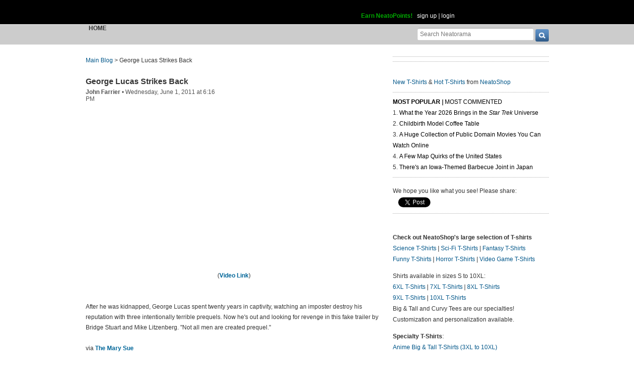

--- FILE ---
content_type: text/html; charset=UTF-8
request_url: https://www.neatorama.com/2011/06/01/george-lucas-strikes-back/
body_size: 13403
content:
<!doctype html>
<html lang="en" xmlns:fb="https://www.facebook.com/2008/fbml" itemscope itemtype="http://schema.org/Article" xmlns:og="http://opengraphprotocol.org/schema/" class="no-mobile">
<head>
<meta charset="UTF-8"/>
<meta property="og:description" content="(Video Link) After he was kidnapped, George Lucas spent twenty years in captivity, watching an imposter destroy his reputation with three intentionally terrible prequels. Now he's out and looking for revenge in this fake trailer by Bridge Stuart and Mike Litzenberg. &quot;Not all men are created prequel.&quot; via The Mary Sue..." itemprop="description"/><meta property="og:title" content="George Lucas Strikes Back" itemprop="name"/><meta property="og:type" content="article" /><meta property="og:url" content="https://www.neatorama.com/2011/06/01/george-lucas-strikes-back/" /><meta property="og:site_name" content="Neatorama" /><meta name="description" content="(Video Link) After he was kidnapped, George Lucas spent twenty years in captivity, watching an imposter destroy his reputation with three intentionally terrible prequels. Now he's out and looking for revenge in this fake trailer by Bridge Stuart and Mike Litzenberg. &quot;Not all men are created prequel.&quot; via The Mary Sue..." /><link href="https://www.neatorama.com/2011/06/01/george-lucas-strikes-back/" rel="canonical" /><meta name="neato:author" content="john" />
<title>George Lucas Strikes Back - Neatorama</title>

<meta name="viewport" content="width=device-width,initial-scale=1" />
<meta name="_globalsign-domain-verification" content="VxMUuIzYtAV0_jXAjmkg3BbnqQ1-ypAkE5hibYPxI5" />


<!--[if lte IE 8]>
<script src="//html5shiv.googlecode.com/svn/trunk/html5.js"></script>
<![endif]-->

<link rel="image/x-icon" type="image/ico" href="https://uploads.neatorama.com/favicon.ico"/>
<link rel="shortcut icon" type="image/ico" href="https://uploads.neatorama.com/favicon.ico"/>


<link rel="stylesheet" href="https://use.fontawesome.com/releases/v5.2.0/css/all.css" integrity="sha384-hWVjflwFxL6sNzntih27bfxkr27PmbbK/iSvJ+a4+0owXq79v+lsFkW54bOGbiDQ" crossorigin="anonymous" />

<link href="https://www.neatorama.com/opensearch/" rel="search" type="application/opensearchdescription+xml" title="Neatorama Search"/><link href="https://uploads.neatorama.com/min/css/2021073101/style.css?u=c;d477ec56f39503852b21b682e7c43713" rel="stylesheet" type="text/css" media="all"/><link href="https://uploads.neatorama.com/min/css/7/print.css?u=c;571a8f1170697165ab8773171aa80d77" rel="stylesheet" type="text/css" media="print"/>
<!--[if IE]>
<link href="https://uploads.neatorama.com/min/css/6/style-ie.css?u=c;861367e4bcfaac70848e083dcf2ab16e" rel="stylesheet" type="text/css" media="all"/><![endif]-->
<!--[if IE 7]>
<link href="https://uploads.neatorama.com/min/css/7/style-ie7.css?u=c;771372f9139f6a9e6cc24f2a6545e1f2" rel="stylesheet" type="text/css" media="all"/><![endif]-->
<!--[if IE 8]>
<link href="https://uploads.neatorama.com/min/css/6/style-ie8.css?u=c;d74fd0a688726a7ee280c52177ccf67e" rel="stylesheet" type="text/css" media="all"/><![endif]-->
<!--[if IE 9]>
<link href="https://uploads.neatorama.com/min/css/6/style-ie9.css?u=c;0d7e86ad56378d2bc37010ba0457a584" rel="stylesheet" type="text/css" media="all"/><![endif]-->

<script src="//ajax.googleapis.com/ajax/libs/jquery/1.7.1/jquery.min.js" type="text/javascript" ></script>
<style type="text/css">
  .noanon { display: none; }
</style>


<script type="text/javascript">var vosa={enableHotKeys:0,cuid:0,can_cache:false,channel:0};vosa.createUrl=function(path,u){var u=u||'https://www.neatorama.com/';if(/\/$/.test(u)&&/^\//.test(path))
path=path.substring(1);if(!/\/$/.test(u)&&!/^\//.test(path))
path='/'+path;if(!/\./.test(path)&&!/\/$/.test(path))
path+='/';return u+path;};vosa.getThemeUrl=function(path){path=path||'';return'https://www.neatorama.com/vosa/theme/neato2/'+path;};vosa.createCdnUrl=function(path){return vosa.createUrl(path,'https://uploads.neatorama.com/');};vosa.addCgiVar=function(url,key,value){return url+(url.indexOf('?')>-1?'&':'?')+key+'='+encodeURIComponent(value);};vosa.imgLoading='';if(typeof(vosa.persist)==="undefined")vosa.persist={};$(window).unload(function(){vosa.persistCommit();});if(typeof(vosa.persist.prefs)==="undefined")vosa.persist.prefs={};vosa.persistSet=function(key,val){vosa.persist.prefs[key]=val;};vosa.persistGet=function(key){return vosa.persist.prefs[key];};vosa.persistCommit=function(){$.cookie("persist_prefs",JSON.stringify(vosa.persist.prefs),{domain:"www.neatorama.com",expires:123456,path:"\/"});};$.noncepost=function(url,data,callback,type){if(typeof(data)==='object'){data.vosa_noncetime=vosa_noncetime;data.vosa_noncehash=vosa_noncehash;}
else if(typeof(data)==='string'){data+=data==''?'?':'&';data+='vosa_noncetime='+vosa_noncetime;data+='&vosa_noncehash='+vosa_noncehash;}
return $.post(url,data,callback,type);};</script><script type="text/javascript">var vosa_noncetime='1768389631',vosa_noncehash='1740ad05d9dc8c36faf1da3c823d8034';</script><script>$.post('https://www.neatorama.com/api/nonce/',{},function(data){vosa_noncetime=data.time;vosa_noncehash=data.hash;},'json');</script>
<script src="https://uploads.neatorama.com/min/js/8/prefix.js?u=c;ad4cf6c0b59032b89c5ac9c7127fd7ed" type="text/javascript" ></script>

<link href="https://www.neatorama.com/feed/" rel="alternate" type="application/rss+xml" title="RSS 2.0"/>
<!-- common headtags -> global headtags -->
<!-- global headtags: start -->

<!-- UA: 
Mozilla/5.0 (Macintosh; Intel Mac OS X 10_15_7) AppleWebKit/537.36 (KHTML, like Gecko) Chrome/131.0.0.0 Safari/537.36; ClaudeBot/1.0; +claudebot@anthropic.com)-->

<link rel="sitemap" href="https://www.neatorama.com/sitemaps/index.xml"/>
<link rel="sitemap" href="https://www.neatorama.com/sitemaps/index-mobile.xml"/>

<link href="https://uploads.neatorama.com/min/css/2021073101/global.css?u=c;ed4548f297bded60c15f3bbd98ab62a6" rel="stylesheet" type="text/css" media="all"/>
<link href="https://uploads.neatorama.com/min/css/2021073101/responsive.css?u=c;18376104d5bd0caf4a008dd7c6ea38b4" rel="stylesheet" type="text/css" media="only screen and (max-device-width: 480px)"/>

  



<script async src="https://pagead2.googlesyndication.com/pagead/js/adsbygoogle.js?client=ca-pub-4844380720005408" crossorigin="anonymous"></script>

<!-- global headtags: end -->

<!-- common headtags -> adtag init -->




    

<!-- Quantcast Choice. Consent Manager Tag v2.0 (for TCF 2.0) -->
<script type="text/javascript" async=true>
(function() {
  var host = window.location.hostname;
  var element = document.createElement('script');
  var firstScript = document.getElementsByTagName('script')[0];
  var url = 'https://cmp.quantcast.com'
    .concat('/choice/', 'w5jTGcUCWwZvw', '/', host, '/choice.js?tag_version=V2');
  var uspTries = 0;
  var uspTriesLimit = 3;
  element.async = true;
  element.type = 'text/javascript';
  element.src = url;

  firstScript.parentNode.insertBefore(element, firstScript);

  function makeStub() {
    var TCF_LOCATOR_NAME = '__tcfapiLocator';
    var queue = [];
    var win = window;
    var cmpFrame;

    function addFrame() {
      var doc = win.document;
      var otherCMP = !!(win.frames[TCF_LOCATOR_NAME]);

      if (!otherCMP) {
        if (doc.body) {
          var iframe = doc.createElement('iframe');

          iframe.style.cssText = 'display:none';
          iframe.name = TCF_LOCATOR_NAME;
          doc.body.appendChild(iframe);
        } else {
          setTimeout(addFrame, 5);
        }
      }
      return !otherCMP;
    }

    function tcfAPIHandler() {
      var gdprApplies;
      var args = arguments;

      if (!args.length) {
        return queue;
      } else if (args[0] === 'setGdprApplies') {
        if (
          args.length > 3 &&
          args[2] === 2 &&
          typeof args[3] === 'boolean'
        ) {
          gdprApplies = args[3];
          if (typeof args[2] === 'function') {
            args[2]('set', true);
          }
        }
      } else if (args[0] === 'ping') {
        var retr = {
          gdprApplies: gdprApplies,
          cmpLoaded: false,
          cmpStatus: 'stub'
        };

        if (typeof args[2] === 'function') {
          args[2](retr);
        }
      } else {
        if(args[0] === 'init' && typeof args[3] === 'object') {
          args[3] = Object.assign(args[3], { tag_version: 'V2' });
        }
        queue.push(args);
      }
    }

    function postMessageEventHandler(event) {
      var msgIsString = typeof event.data === 'string';
      var json = {};

      try {
        if (msgIsString) {
          json = JSON.parse(event.data);
        } else {
          json = event.data;
        }
      } catch (ignore) {}

      var payload = json.__tcfapiCall;

      if (payload) {
        window.__tcfapi(
          payload.command,
          payload.version,
          function(retValue, success) {
            var returnMsg = {
              __tcfapiReturn: {
                returnValue: retValue,
                success: success,
                callId: payload.callId
              }
            };
            if (msgIsString) {
              returnMsg = JSON.stringify(returnMsg);
            }
            if (event && event.source && event.source.postMessage) {
              event.source.postMessage(returnMsg, '*');
            }
          },
          payload.parameter
        );
      }
    }

    while (win) {
      try {
        if (win.frames[TCF_LOCATOR_NAME]) {
          cmpFrame = win;
          break;
        }
      } catch (ignore) {}

      if (win === window.top) {
        break;
      }
      win = win.parent;
    }
    if (!cmpFrame) {
      addFrame();
      win.__tcfapi = tcfAPIHandler;
      win.addEventListener('message', postMessageEventHandler, false);
    }
  };

  makeStub();

  var uspStubFunction = function() {
    var arg = arguments;
    if (typeof window.__uspapi !== uspStubFunction) {
      setTimeout(function() {
        if (typeof window.__uspapi !== 'undefined') {
          window.__uspapi.apply(window.__uspapi, arg);
        }
      }, 500);
    }
  };

  var checkIfUspIsReady = function() {
    uspTries++;
    if (window.__uspapi === uspStubFunction && uspTries < uspTriesLimit) {
      console.warn('USP is not accessible');
    } else {
      clearInterval(uspInterval);
    }
  };

  if (typeof window.__uspapi === 'undefined') {
    window.__uspapi = uspStubFunction;
    var uspInterval = setInterval(checkIfUspIsReady, 6000);
  }
})();
</script>
<!-- End Quantcast Choice. Consent Manager Tag v2.0 (for TCF 2.0) -->

<!-- common headtags: end -->

</head>
<body class="no-js" id="body-controller-story">



<div id="mobile-checker"></div><div id="handheld-checker"></div>


<script type="text/javascript">$(document).ready(function(){ $('body').toggleClass('no-js js'); });</script>



<header id="header-outer">
  <div id="page-header">
    <div id="page-header-inner">
      <nav id="header-tabs">
        
        <map name="hdtab-map">
          <area shape="rect" coords="0,14,75,49" href="https://www.neatorama.com/" alt="Blog" />
          <area shape="rect" coords="81,14,165,49" href="http://www.neatoshop.com/" alt="Shop" />
        </map>
      </nav>

      <div id="header-logo">
        <a href="https://www.neatorama.com/">
          
          <span>Neatorama</span>
        </a>
      </div>


      <div id="header-login">
                  <a href="/points" class="anon success" style="color: #0a0;">Earn NeatoPoints!</a>
          <span class="anon">&nbsp;</span>

          <span class="none noanon">
        
          Hello, <b class="my-namelink"><a href="https://www.neatorama.com/whois/" rel="author" itemprop="author" class="userlink author-name" title="Profile for  - Member Since Dec 31st, 1969"></a></b>!
                    <span class="sep">&nbsp;</span>
          (<span id="header-logout"><a href="https://www.neatorama.com/logout/?_return_to=https%3A%2F%2Fwww.neatorama.com%2F2011%2F06%2F01%2Fgeorge-lucas-strikes-back%2F" title="logout" class="logout">logout</a></span>)

                  </span>

          <span class="anon">
            <a href="https://www.neatorama.com/signup/?_return_to=https%3A%2F%2Fwww.neatorama.com%2F2011%2F06%2F01%2Fgeorge-lucas-strikes-back%2F" title="sign up" >sign up</a>            |
            <a href="https://www.neatorama.com/login/?_return_to=https%3A%2F%2Fwww.neatorama.com%2F2011%2F06%2F01%2Fgeorge-lucas-strikes-back%2F" title="login" >login</a>          </span>
              </div>
    </div>
  </div>

  <div id="page-nav">
    <a href="#" id="nav-mobile-toggle" class="mobile">
      &#8801;
    </a>

    <nav id="page-nav-inner">
      <div id="head-search">
  <form method="get" action="https://www.neatorama.com/search/">
    <input type="text" name="q" value="" placeholder="Search Neatorama" id="head-search-q" aria-label="Search Neatorama"/>    <input type="submit" name="" value="" class="icon search-btn" id="head-search-submit" aria-label="go" />
  </form>
</div>

<ul id="navbar">
  <li class="mobile">
    <a href="#" id="nav-mobile-close">
      &#8592;
    </a>
  </li>

  <li class="cur">
    
    <a href="https://www.neatorama.com/" title="Neatorama Home" >Home</a>  </li>

  

</ul>
    </nav>
  </div>
</header>



<div id="page">
  
<div id="content-body">
  <div id="page-content">

    
    <div id="post-single">
      
<nav class="breadcrumb">
      <a href="https://www.neatorama.com/" title="Neatorama Front Page">Main Blog</a>
  
  &gt;

  
  <span>George Lucas Strikes Back</span>
</nav>

      <article class="post" id="post-38083" itemscope itemtype="http://schema.org/Article"
          data-urlname="george-lucas-strikes-back"
          data-shareurl="https%3A%2F%2Fwww.neatorama.com%2F2011%2F06%2F01%2Fgeorge-lucas-strikes-back%2F"
          data-sharetitle="George+Lucas+Strikes+Back"
          data-shorturl="http%3A%2F%2Ftinyurl.com%2F9rlca2x"
          data-vh="e2ba93273e50b06c4d4c6b30c56db488"
          >
        <div class="post-header-wrapper">
          
          <div class="post-header">
            <header>
              <h1>
                                <a href="https://www.neatorama.com/2011/06/01/george-lucas-strikes-back/">George Lucas Strikes Back</a>
              </h1>
            </header>

            <div class="post-shares social-only">
  

            <div class="fb-share-button" data-type="button_count" data-href="https://www.neatorama.com/2011/06/01/george-lucas-strikes-back/"></div>
      
  <!--span class="sep"></span-->


  <!--span class="sep"></span-->

  
  </div>


            <footer class="byline">
  <a href="https://www.neatorama.com/whois/john/" rel="author" itemprop="author" class="userlink author-name" title="Profile for John Farrier - Member Since Aug 4th, 2012">John Farrier</a>
      <span> &bull; </span>
    <time datetime="2011-06-01T18:16:52-0700" pubdate>Wednesday, June 1, 2011 at 6:16 PM</time>  
  
  
  
  </footer>
          </div>
        </div>


            
        <section class="postbody">
          
          <div class="postbody-text">
                                      
            <center><object width="500" height="314"><param name="movie" value="//www.youtube.com/v/_BMgegut3UM?version=3&amp;hl=en_US"></param><param name="allowFullScreen" value="true"></param><param name="allowscriptaccess" value="always"></param><embed src="//www.youtube.com/v/_BMgegut3UM?version=3&amp;hl=en_US" type="application/x-shockwave-flash" width="500" height="314" allowscriptaccess="always" allowfullscreen="true"></embed></object><br/>(<a rel="nofollow" href='http://www.youtube.com/watch?v=_BMgegut3UM'>Video Link</a>)</center><br/><br/>After he was kidnapped, George Lucas spent twenty years in captivity, watching an imposter destroy his reputation with three intentionally terrible prequels. Now he's out and looking for revenge in this fake trailer by Bridge Stuart and Mike Litzenberg. "Not all men are created prequel."<br/><br/>via <a rel="nofollow" href="http://www.themarysue.com/george-lucas-strikes-back/">The Mary Sue</a>          </div>

          
          <div class="cl"></div>

          


                  </section>

        <br class="cb"/>

        <aside>

          <h2 class="tags">
  <b>Tags: </b>
  <a href="https://www.neatorama.com/tag/Star-Wars/" title="Star Wars" class="dot-sol">Star Wars</a>, <a href="https://www.neatorama.com/tag/george-lucas/" title="George Lucas" class="dot-sol">George Lucas</a>, <a href="https://www.neatorama.com/tag/movie-trailer/" title="Movie Trailer" class="dot-sol">Movie Trailer</a></h2>


          
              
                      <hr/>

            

                              </aside>

                  <div id="FreeStarVideoAdContainer" style="height: 260px; margin: 20px 0;">
            <div id="freestar-video-parent">
              <div id="freestar-video-child"></div>
            </div>
          </div>
        
        <section id="comments">
  <header>
    <h2>
      <noscript>
                  <a href="/2011/06/01/george-lucas-strikes-back/?load_comments=1" title="View this post with up to its first 100 comments">Comments (<span class="comm_count-post-38083">3</span>)</a>
              </noscript>
      <script>
        document.write('Comments (<span class="comm_count-post-38083">3</span>)');
      </script>
    </h2>
  </header>

                  <a href="#" class="show-newest-comments" onclick="$(this).next('.newest-comments').slideToggle();return false;">Newest 3</a>

      <div class="newest-comments">
        <strong>
          Newest 3 Comments        </strong>
        <br/>
        <br/>

                  <article id="newest-comment-72868" data-type="post-38083" data-parent="72868" class="comment-single comment-by-2393 parent comm-parent-72868" data-status="published">
  <div id="newest-commentself-72868" class="comment-self commentself-by-2393">
          
      <span class="comm-tools">
                  
                        </span>
    
    <footer>
      <span class="byline">
                
        <span class="author">
                    <span id="newest-commname-72868" class="name"><a href="https://www.neatorama.com/whois/2393/" rel="author" itemprop="author" class="userlink author-name" title="Profile for Ted - Member Since Aug 4th, 2012">Ted</a></span>

          
                  </span>

        <span> &bull; </span>

                  <a href="https://www.neatorama.com/2011/06/01/george-lucas-strikes-back/#comment-72868" rel="nofollow" title="Permanent link to this comment" class="comm-date">
            
          <time datetime="2011-06-02T15:58:39-0700" pubdate>02Jun11 3:58pm</time>
                  </a>
        
        <span> &bull; </span>

        <span class="comm-likes">
                                <a href="#" rel="nofollow" class="comm-like icon-outer" id="newest-commlike-72868" title="Like this comment">
              <span class="comm-liketext">0</span>&nbsp;<span class="heart"></span>
            </a>
                  </span>

              </span>
      
          </footer>

    <div class="comm-content">
      
      <div class="comm-body">That really looked like Carrie Fisher. Or are my eyes deceiving me?</div>

      <div class="comm-hidabuse">
        <em>Abusive comment hidden.</em>
        <a href="#" class="comm-showabuse" id="newest-commshowabuse-72868">(Show it anyway.)</a>
      </div>
    </div>

      </div> 

  
  </article>
                  <article id="newest-comment-72867" data-type="post-38083" data-parent="72867" class="comment-single comment-by-8587 parent comm-parent-72867" data-status="published">
  <div id="newest-commentself-72867" class="comment-self commentself-by-8587">
          
      <span class="comm-tools">
                  
                        </span>
    
    <footer>
      <span class="byline">
                
        <span class="author">
                    <span id="newest-commname-72867" class="name"><a href="https://www.neatorama.com/whois/8587/" rel="author" itemprop="author" class="userlink author-name" title="Profile for Izzy - Member Since Aug 4th, 2012">Izzy</a></span>

          
                  </span>

        <span> &bull; </span>

                  <a href="https://www.neatorama.com/2011/06/01/george-lucas-strikes-back/#comment-72867" rel="nofollow" title="Permanent link to this comment" class="comm-date">
            
          <time datetime="2011-06-02T12:24:49-0700" pubdate>02Jun11 12:24pm</time>
                  </a>
        
        <span> &bull; </span>

        <span class="comm-likes">
                                <a href="#" rel="nofollow" class="comm-like icon-outer" id="newest-commlike-72867" title="Like this comment">
              <span class="comm-liketext">0</span>&nbsp;<span class="heart"></span>
            </a>
                  </span>

              </span>
      
          </footer>

    <div class="comm-content">
      
      <div class="comm-body">I like the Oldboy references.</div>

      <div class="comm-hidabuse">
        <em>Abusive comment hidden.</em>
        <a href="#" class="comm-showabuse" id="newest-commshowabuse-72867">(Show it anyway.)</a>
      </div>
    </div>

      </div> 

  
  </article>
                  <article id="newest-comment-72866" data-type="post-38083" data-parent="72866" class="comment-single comment-by-4020 parent comm-parent-72866" data-status="published">
  <div id="newest-commentself-72866" class="comment-self commentself-by-4020">
          
      <span class="comm-tools">
                  
                        </span>
    
    <footer>
      <span class="byline">
                
        <span class="author">
                    <span id="newest-commname-72866" class="name"><a href="https://www.neatorama.com/whois/4020/" rel="author" itemprop="author" class="userlink author-name" title="Profile for KCanathema - Member Since Aug 4th, 2012">KCanathema</a></span>

          
                  </span>

        <span> &bull; </span>

                  <a href="https://www.neatorama.com/2011/06/01/george-lucas-strikes-back/#comment-72866" rel="nofollow" title="Permanent link to this comment" class="comm-date">
            
          <time datetime="2011-06-02T01:04:07-0700" pubdate>02Jun11 1:04am</time>
                  </a>
        
        <span> &bull; </span>

        <span class="comm-likes">
                                <a href="#" rel="nofollow" class="comm-like icon-outer" id="newest-commlike-72866" title="Like this comment">
              <span class="comm-liketext">0</span>&nbsp;<span class="heart"></span>
            </a>
                  </span>

              </span>
      
          </footer>

    <div class="comm-content">
      
      <div class="comm-body">God, if only it was true.</div>

      <div class="comm-hidabuse">
        <em>Abusive comment hidden.</em>
        <a href="#" class="comm-showabuse" id="newest-commshowabuse-72866">(Show it anyway.)</a>
      </div>
    </div>

      </div> 

  
  </article>
              </div>
      
  


<div id="commlist-post-38083" class="commlist-outer">
  <div class="commlist-comments">
      </div>

  <b class="grey">Login to comment.</b></div>

      <noscript>
      <a href="/2011/06/01/george-lucas-strikes-back/?load_comments=1" title="View this post with up to its first 100 comments" class="icon-str">
        <span class="span icon arrow-lg-circle-r m"></span>
        <span class="str">
          <span>Click here to view up to the first 100 of this post's</span> <span class="comm_count-post-38083">3</span> <span>comments</span>
        </span>
      </a>
    </noscript>
  </section>


      </article>    </div>  </div>
  
<div id="page-sidebar" class="noprint">
            <hr/>

        
      <hr/>
      
  <div id="sidebar-neatoshop">
    <a href="http://www.neatoshop.com/" class="nobb">
      
    </a>
    <br/>

    <div class="body">
      <a href="http://www.neatoshop.com/label/New-T-Shirts">New T-Shirts</a>
      &
      <a href="http://www.neatoshop.com/label/Hot">Hot T-Shirts</a>
      from 
      <a href="http://www.neatoshop.com/">NeatoShop</a>
    </div>
<br/>
</div>  
  
  
  <!-- Original side panel before ad from Freestar -->


     <hr/>

<aside id="post-widget-recent">
  <header>
    <strong>
              <a href="#" data-field="views" class="active">Most Popular</a>
      
              <span> | </span>
      
              <a href="#" data-field="comments">Most Commented</a>
          </strong>
  </header>

      <section class="views">
      <ol>
                            <li>
            <a href="https://www.neatorama.com/2026/01/08/What-the-Year-2026-Brings-in-the-iStar-Treki-Universe/">
              What the Year 2026 Brings in the <i>Star Trek</i> Universe            </a>
          </li>
                            <li>
            <a href="https://www.neatorama.com/2026/01/10/Childbirth-Model-Coffee-Table/">
              Childbirth Model Coffee Table            </a>
          </li>
                            <li>
            <a href="https://www.neatorama.com/2026/01/10/A-Huge-Collection-of-Public-Domain-Movies-You-Can-Watch-Online/">
              A Huge Collection of Public Domain Movies You Can Watch Online            </a>
          </li>
                            <li>
            <a href="https://www.neatorama.com/2026/01/10/A-Few-Map-Quirks-of-the-United-States/">
              A Few Map Quirks of the United States            </a>
          </li>
                            <li>
            <a href="https://www.neatorama.com/2026/01/12/Theres-an-Iowa-Themed-Barbecue-Joint-in-Japan/">
              There's an Iowa-Themed Barbecue Joint in Japan            </a>
          </li>
              </ol>
    </section>
  
      <section class="comments none">
      <ol>
                            <li>
            <a href="https://www.neatorama.com/2026/01/10/A-Huge-Collection-of-Public-Domain-Movies-You-Can-Watch-Online/">
              A Huge Collection of Public Domain Movies You Can Watch Online            </a>
          </li>
                            <li>
            <a href="https://www.neatorama.com/2026/01/10/Childbirth-Model-Coffee-Table/">
              Childbirth Model Coffee Table            </a>
          </li>
                            <li>
            <a href="https://www.neatorama.com/2026/01/11/Pears-and-10-Other-Fruits-That-Belong-on-Pizza/">
              Pears and 10 Other Fruits That Belong on Pizza            </a>
          </li>
                            <li>
            <a href="https://www.neatorama.com/2026/01/10/A-Few-Map-Quirks-of-the-United-States/">
              A Few Map Quirks of the United States            </a>
          </li>
                            <li>
            <a href="https://www.neatorama.com/2026/01/11/The-Viruses-of-2026-What-Infectious-Disease-Experts-Are-Watching/">
              The Viruses of 2026: What Infectious Disease Experts Are Watching            </a>
          </li>
              </ol>
    </section>
  </aside>

<hr/>

    <div id="sidebar-cuteshop" class=" mlt">

<div class="post-shares" style="margin-top:0 !important;">

<span style="font-weight:normal;vertical-align:middle !important">We hope you like what you see! Please share:</span><br/>

<fb:like send="false" layout="box_count" width="75" show_faces="false" data-href="http://www.facebook.com/neatoramanauts"></fb:like>

  <span class="sep"></span>

  <a
href="http://twitter.com/share" data-url="http://www.neatorama.com/" class="twitter-share-button"  data-text="" data-count="vertical">Tweet</a><script type="text/javascript" src="//platform.twitter.com/widgets.js"></script>
  <!--span class="sep"></span-->

    <div style="display:inline-block;margin:25px 0px 0 8px;">
    <a href="http://pinterest.com/pin/create/button/?url=http%3A%2F%2Fwww.neatorama.com%2F&media=&description=" target="_blank" style="vertical-align:bottom!important;border-bottom:0!important;" class="pin-it-button" count-layout="vertical"></a>
  </div>

  <br/>
  <hr/>
</div>

<div style="height: 5px;"></div>
<p><a href="https://www.neatoshop.com/catg/Science?tag=7043"></a></p>
      <p><strong>Check out NeatoShop's large selection of T-shirts</strong><br>
        <a href="https://www.neatoshop.com/catg/Science?tag=7043">Science T-Shirts</a> | <a href="https://www.neatoshop.com/catg/Sci-Fi-T-Shirts?tag=7043">Sci-Fi T-Shirts</a> | <a href="https://www.neatoshop.com/catg/Fantasy?tag=7043">Fantasy T-Shirts</a><br>
        <a href="https://www.neatoshop.com/catg/Funny-T-Shirts?tag=7043">Funny T-Shirts</a> | <a href="https://www.neatoshop.com/catg/Horror-T-Shirts?tag=7043">Horror T-Shirts</a> | <a href="https://www.neatoshop.com/catg/Video-Games?tag=7043">Video Game T-Shirts</a></p>
      <p>Shirts available in sizes S to 10XL:<br>
        <a href="https://www.neatoshop.com/6xl-T-Shirts-Big-and-Tall-Shirts">6XL T-Shirts</a> | <a href="https://www.neatoshop.com/7xl-T-Shirts-Big-and-Tall-Shirts">7XL T-Shirts</a> | <a href="https://www.neatoshop.com/8xl-T-Shirts-Big-and-Tall-Shirts">8XL T-Shirts</a><br><a href="https://www.neatoshop.com/9xl-T-Shirts-Big-and-Tall-Shirts">9XL T-Shirts</a> | <a href="https://www.neatoshop.com/10xl-T-Shirts-Big-and-Tall-Shirts">10XL T-Shirts</a><br>
        Big & Tall and Curvy Tees are our specialties!<br>
      Customization and personalization available. </p>

<p><strong>Specialty T-Shirts</strong>:<br>
<a href="https://www.neatoshop.com/anime-Big-and-Tall-T-Shirts">Anime Big & Tall T-Shirts (3XL to 10XL)</a>
</p>

      <div class="cb"></div>


            
</div></div>

</div>



<div class="none">
  <div id="email-modal">
    <strong>Email This Post to a Friend</strong>

    
<div id="post-email">
  <form method="post" action="">
    <input type="hidden" name="urlname" value="george-lucas-strikes-back"/>
    <input type="hidden" name="post" value="38083"/>

    <header>
      <strong>"George Lucas Strikes Back"</strong>
    </header>

    
    <section>
      <div>
        <input type="text" name="fromname" value="" placeholder="Your Name" id="fromname"/>      </div>

      <div>
        <input type="email" name="fromemail" value="" required="1" placeholder="*Your Email" id="fromemail"/>      </div>

      <div>
        <textarea name="remarks" id="remarks" placeholder="Your Remarks"></textarea>      </div>

      <div>
        <input type="text" name="toemail" value="" required="1" placeholder="*Recipient Email(s)" id="toemail"/>        <br/>
        <em>Separate multiple emails with a comma. Limit 5.</em>
      </div>

      <div>
        <input type="text" name="captcha" value="" required="1" placeholder="Verification Code" id="captcha"/>        
<a href="" id="captcha-refresh" style="display:none" tabindex="999">try another</a>      </div>

      <hr/>

      <div>
        <button name="proceed" value="send" id="proceed">Send Email</button>
        &nbsp;

        <button name="cancel" value="cancel" id="cancel">Cancel</button>      </div>
    </section>
  </form>

  <div class="success none mmt">
    <div class="ui-widget msg-box msgbox-info">
  <div class="ui-state-highlight ui-corner-all">
    <p>
              <span class="ui-icon ui-icon-info"></span>
            <strong>Success!</strong>
      Your email has been sent!    </p>
  </div>
</div>
    <a href="#" onclick="$.fancybox.close();return false;">close window</a>
  </div>
</div>

  </div>
</div>

<script>
$("#captcha-refresh").show().click(function(){$("#captcha-img").attr('src','https://www.neatorama.com/plugin/captcha/'+Math.random());return false;});
</script>

  <div id="content-body-close"></div>
</div>
<footer id="footer">
  <div id="footer-inner">
    <section class="col-1">
      
      <p>
        Neatorama is the neat side of the Web.
        We bring you the neatest, weirdest, and
        most wonderful stuff from all over the
        Web every day. Come back often, mmkay?
      </p>
    </section>
    <section class="col-2">
      <nav>
        <header>
          <strong>Company Info</strong>
        </header>

        <ul>
                    <li><a href="https://www.neatorama.com/faq">FAQs</a></li>
          <li><a href="https://www.neatorama.com/sitemap/">Site Map</a></li>
          <li class="mlt"><a href="https://www.neatorama.com/comment-policy/">Comment Policy</a></li>
          <li><a href="https://www.neatorama.com/privacy-policy/">Privacy Policy</a></li>
          <li><a href="https://www.neatorama.com/website-accessibility-statement/">Website Accessibility Statement</a></li>
        </ul>

        <br/><br/>

      </nav>
    </section>
    <section class="col-3">
      <nav>
        <header>
          <strong>Channels</strong>
        </header>

        <ul>
          <li><a href="https://www.neatorama.com/">Neatorama (Main Blog)</a></li>
                    <li><a href="https://www.neatorama.com/neatobambino/">NeatoBambino (Baby &amp; Kids)</a></li>
          <li><a href="https://www.neatorama.com/spotlight/">Neatorama Spotlight</a></li>
        </ul>
      </nav>

      <nav class="mlt">
        <header>
          <strong>NeatoShop</strong>
        </header>

        <ul>
          <li><a href="http://www.neatoshop.com/catg/Gift-for-Geeks" target="_blank" rel="nofollow">Gift for Geeks</a></li>
          <li><a href="http://www.neatoshop.com/catg/Science" target="_blank" rel="nofollow">Science T-Shirts</a></li>
        </ul>
      </nav>
    </section>
    <section class="col-4">
      <header>
        <strong>Follow Us</strong>
      </header>

      <ul>
        <li>
          <a href="http://www.facebook.com/neatoramanauts" target="_blank" rel="nofollow">
            <span class="icon footer-fb"></span>
            <span>Follow on Facebook</span>
          </a>
        </li>
        <li>
          <a href="http://twitter.com/neatorama" target="_blank" rel="nofollow">
            <span class="icon footer-tw"></span>
            <span>Follow on Twitter</span>
          </a>
        </li>
        <li>
          <a href="http://pinterest.com/neatorama/" target="_blank" rel="nofollow">
            <span class="icon footer-pt"></span>
            <span>Follow on Pinterest</span>
          </a>
        </li>
        <li>
          <a href="http://www.neatorama.com/2011/06/08/neatorama-on-flipboard/" target="_blank" rel="nofollow">
            <span class="icon footer-flp"></span>
            <span>Find us on Flipboard</span>
          </a>
        </li>
        <li>
          <a href="https://www.neatorama.com/feed/" rel="nofollow">
            <span class="icon footer-rss"></span>
            <span>Subscribe to RSS</span>
          </a>
        </li>
      </ul>
    </section>
  </div>

  <div id="swcred">
    <a target="_blank" href="http://rommelsantor.com" title="Custom Software Systems by Rommel Santor">NeatoCMS by Rommel Santor</a>
  </div>
</footer>



<link href="https://uploads.neatorama.com/min/css/8/fancybox.css?u=c;0f76699dcbe74e6da41b1ba4b9673ded" rel="stylesheet" type="text/css" media="all"/>
<script src="https://uploads.neatorama.com/min/js/2020031001/suffix.js?u=c;fcce9d37cee356247e744c1710050db0" type="text/javascript" async></script>

<script type="text/javascript">
</script>

<!--[if lt IE 8]>
<script src="https://uploads.neatorama.com/min/js/9/ie7.js?u=c;0b657c135ecd61186d440efbba678634" type="text/javascript" ></script><![endif]-->

<!-- Google tag (gtag.js) -->
<script async src="https://www.googletagmanager.com/gtag/js?id=G-ST97NZ0WH2"></script>
<script>
  window.dataLayer = window.dataLayer || [];
  function gtag(){dataLayer.push(arguments);}
  gtag('js', new Date());

  gtag('config', 'G-ST97NZ0WH2');
</script>

<script async src="https://pagead2.googlesyndication.com/pagead/js/adsbygoogle.js?client=ca-pub-4844380720005408" crossorigin="anonymous"></script>

<script src="https://www.instagram.com/embed.js"></script>
<script>
if (typedef instgrm !== 'undefined') {
  instgrm.Embeds.process();
}
</script>

<div id="fb-root"></div><script type="text/javascript">window.fbAsyncInit=function(){FB.init({appId:'288044547874594',version:'v2.0',channelUrl:'https://www.neatorama.com/fb-channel.php',status:true,cookie:true,xfbml:true,oauth:true});FB.gotStatus=false;FB.getLoginStatus(function(response){FB.isLoggedIn=response.status!='unknown';FB.isConnected=response.status=='connected';FB.gotStatus=true;});if(typeof(window.FB_auth_login)!=='function')
window.FB_auth_login=function(){};FB.Event.subscribe('auth.login',window.FB_auth_login);};(function(d){var js,id='facebook-jssdk',ref=d.getElementsByTagName('script')[0];if(d.getElementById(id)){return;}
js=d.createElement('script');js.id=id;js.async=true;js.src="//connect.facebook.net/en_US/sdk.js";ref.parentNode.insertBefore(js,ref);}(document));</script>
<script type="text/javascript">
(function(d){
var f = d.getElementsByTagName('SCRIPT')[0], p = d.createElement('SCRIPT');
p.type = 'text/javascript';
p.async = true;
p.src = '//assets.pinterest.com/js/pinit.js';
f.parentNode.insertBefore(p, f);
}(document));
</script>





<script>
function cookieWrite(name, value, days) {
  if (days) {
    var date = new Date();
    date.setTime(date.getTime()+(days*24*60*60*1000));
    var expires = "; expires="+date.toGMTString();
  }
  else var expires = "";
  document.cookie = name+"="+value+expires+"; path=/";
}

function cookieRead(name) {
  var nameEQ = name + "=";
  var ca = document.cookie.split(';');
  for(var i=0;i < ca.length;i++) {
    var c = ca[i];
    while (c.charAt(0)==' ') c = c.substring(1,c.length);
    if (c.indexOf(nameEQ) == 0) return c.substring(nameEQ.length,c.length);
  }
  return null;
}

function cookieDelete(name) {
  cookieWrite(name,"",-1);
}

var geoip = cookieRead('geoip');

if (geoip !== null)
  geoip = JSON.parse(geoip);
else {
  /* Telize shut down Nov 15, 2015
  $.getJSON('//www.telize.com/geoip?callback=?', function(result) {
    geoip = result;
    cookieWrite('geoip', JSON.stringify(geoip), 30);
  });
  */

  /*
  $.getJSON('http://freegeoip.net/json/github.com?callback', function(result) {
    geoip = result;
    cookieWrite('geoip', JSON.stringify(geoip), 30);
  });
  */

  if (window.location.protocol !== 'https:') {
    $.getJSON('http://ip-api.com/json', function(result) {
      geoip = result;
      cookieWrite('geoip', JSON.stringify(geoip), 30);
    });
  }
}
</script>

<style>
#cookieAlert {
  position:fixed;
  z-index: 10000;
  bottom:40px;
  right:10px;
  width:300px;
  background:#fff;
  color:#111;
  padding:10px;
  display:none;
  border: 1px solid #ccc;
  border-radius: 3px;
  box-shadow: 0 5px 15px 0px rgba(0, 0, 0, 0.25);
}
#cookieClose a{
  display: none;

  text-decoration: none;
  color: #000;
  float:right;
  font-weight: 700;
}
#cookieAlert .previousbutton{
  display:inline-block;
  padding:8px;
  text-align: center;
  color:#fff;
  background:#444;
  width:130px;
  margin-bottom: 10px;
}
#cookieAlert .nextbutton{
  display:inline-block;
  padding:8px;
  text-align: center;
  color:#666;
  background:#ccc;
  width:130px;
  margin-bottom: 10px;
}
#cookieAlert .nextbutton a,
#cookieAlert .previousbutton a
{
  color:#fff;
}
#cookieAlert a div.nextbutton {
  border:0;
}
#cookieAlert a div.previousbutton {
  border:0;
}
#cookieAlert a:hover div.nextbutton,
#cookieAlert a:hover div.previousbutton
{
  border:0;
}
</style>
<script type='text/javascript'>
if (cookieRead('EU_acceptCookies') !== 'TRUE') {
  var europe = ['AD', 'AL', 'AT', 'AX', 'BA', 'BE', 'BG', 'BY', 'CH', 'CZ', 'DE', 'DK', 'EE', 'ES', 'FI', 'FO', 'FR', 'GB', 'GG', 'GI', 'GR', 'HR', 'HU', 'IE', 'IM', 'IS', 'IT', 'JE', 'LI', 'LT', 'LU', 'LV', 'MC', 'MD', 'ME', 'MK', 'MT', 'NL', 'NO', 'PL', 'PT', 'RO', 'RS', 'RU', 'SE', 'SI', 'SJ', 'SK', 'SM', 'UA', 'VA'
  ];

  if (geoip)
    if (europe.indexOf(geoip.country_code) > -1)
      $("#cookieAlert").show();

  }

function cookieAlertsetandHide() {
  cookieWrite('EU_acceptCookies','TRUE','90');
  $('#cookieAlert').hide();
}
</script>

<div id='cookieAlert'><div id='cookieClose'><a href='#' onClick="cookieAlertsetandHide();">X</a></div><p><strong>This website uses cookies.</strong></p><p>This website uses cookies to improve user experience. By using this website you consent to all cookies in accordance with our Privacy Policy.</p><a href='#' onClick="cookieAlertsetandHide();"><div class='previousbutton'>I agree</div></a>&nbsp;<a href='/privacy-policy/' target='_blank'><div class='nextbutton'>Learn More</div></a></div>

<script>$(document).ready(function(){$(".postbody-text").on('click','a.moreless-off',function(){var id=$(this).data('id');$("#moreless-"+id).slideDown();$(this).text($(this).data('ontext')).toggleClass('moreless-off moreless-on');return false;});$(".postbody-text").on('click','a.moreless-on',function(){var id=$(this).data('id');$("#moreless-"+id).slideUp();$(this).text($(this).data('offtext')).toggleClass('moreless-off moreless-on');return false;});});</script>
<script>
(function(){
  var fbiframe_url = '//www.facebook.com/plugins/like.php?href=http%3A%2F%2Ffacebook.com%2Fneatoramanauts&amp;send=false&amp;layout=button_count&amp;width=80&amp;show_faces=false&amp;action=like&amp;colorscheme=light&amp;font&amp;height=21&amp;appId=';

  $(window).load(function(){
    setTimeout(function(){
      $('.fbiframe').attr({ src: fbiframe_url });
    }, 1000);
  });
})();
</script>

</body>
</html>

<!-- mirror5.neatorama.com -->



--- FILE ---
content_type: text/html; charset=UTF-8
request_url: https://www.neatorama.com/api/nonce/
body_size: 205
content:
{"time":1768389631,"hash":"1740ad05d9dc8c36faf1da3c823d8034"}

--- FILE ---
content_type: text/html; charset=UTF-8
request_url: https://www.neatorama.com/comment/listing/
body_size: 1176
content:
"<article id=\"comment-72866\" data-type=\"post-38083\" data-parent=\"72866\" class=\"comment-single comment-by-4020 parent comm-parent-72866\" data-status=\"published\">\n  <div id=\"commentself-72866\" class=\"comment-self commentself-by-4020\">\n          \n      <span class=\"comm-tools\">\n                  \n                        <\/span>\n    \n    <footer>\n      <span class=\"byline\">\n                \n        <span class=\"author\">\n                    <span id=\"commname-72866\" class=\"name\"><a href=\"https:\/\/www.neatorama.com\/whois\/4020\/\" rel=\"author\" itemprop=\"author\" class=\"userlink author-name\" title=\"Profile for KCanathema - Member Since Aug 4th, 2012\">KCanathema<\/a><\/span>\n\n          \n                  <\/span>\n\n        <span> &bull; <\/span>\n\n                  <a href=\"https:\/\/www.neatorama.com\/2011\/06\/01\/george-lucas-strikes-back\/#comment-72866\" rel=\"nofollow\" title=\"Permanent link to this comment\" class=\"comm-date\">\n            \n          <time datetime=\"2011-06-02T01:04:07-0700\" pubdate>02Jun11 1:04am<\/time>\n                  <\/a>\n        \n        <span> &bull; <\/span>\n\n        <span class=\"comm-likes\">\n                                <a href=\"#\" rel=\"nofollow\" class=\"comm-like icon-outer\" id=\"commlike-72866\" title=\"Like this comment\">\n              <span class=\"comm-liketext\">0<\/span>&nbsp;<span class=\"heart\"><\/span>\n            <\/a>\n                  <\/span>\n\n              <\/span>\n      \n          <\/footer>\n\n    <div class=\"comm-content\">\n      \n      <div class=\"comm-body\">God, if only it was true.<\/div>\n\n      <div class=\"comm-hidabuse\">\n        <em>Abusive comment hidden.<\/em>\n        <a href=\"#\" class=\"comm-showabuse\" id=\"commshowabuse-72866\">(Show it anyway.)<\/a>\n      <\/div>\n    <\/div>\n\n      <\/div> \n\n  \n  <\/article>\n<article id=\"comment-72867\" data-type=\"post-38083\" data-parent=\"72867\" class=\"comment-single comment-by-8587 parent comm-parent-72867\" data-status=\"published\">\n  <div id=\"commentself-72867\" class=\"comment-self commentself-by-8587\">\n          \n      <span class=\"comm-tools\">\n                  \n                        <\/span>\n    \n    <footer>\n      <span class=\"byline\">\n                \n        <span class=\"author\">\n                    <span id=\"commname-72867\" class=\"name\"><a href=\"https:\/\/www.neatorama.com\/whois\/8587\/\" rel=\"author\" itemprop=\"author\" class=\"userlink author-name\" title=\"Profile for Izzy - Member Since Aug 4th, 2012\">Izzy<\/a><\/span>\n\n          \n                  <\/span>\n\n        <span> &bull; <\/span>\n\n                  <a href=\"https:\/\/www.neatorama.com\/2011\/06\/01\/george-lucas-strikes-back\/#comment-72867\" rel=\"nofollow\" title=\"Permanent link to this comment\" class=\"comm-date\">\n            \n          <time datetime=\"2011-06-02T12:24:49-0700\" pubdate>02Jun11 12:24pm<\/time>\n                  <\/a>\n        \n        <span> &bull; <\/span>\n\n        <span class=\"comm-likes\">\n                                <a href=\"#\" rel=\"nofollow\" class=\"comm-like icon-outer\" id=\"commlike-72867\" title=\"Like this comment\">\n              <span class=\"comm-liketext\">0<\/span>&nbsp;<span class=\"heart\"><\/span>\n            <\/a>\n                  <\/span>\n\n              <\/span>\n      \n          <\/footer>\n\n    <div class=\"comm-content\">\n      \n      <div class=\"comm-body\">I like the Oldboy references.<\/div>\n\n      <div class=\"comm-hidabuse\">\n        <em>Abusive comment hidden.<\/em>\n        <a href=\"#\" class=\"comm-showabuse\" id=\"commshowabuse-72867\">(Show it anyway.)<\/a>\n      <\/div>\n    <\/div>\n\n      <\/div> \n\n  \n  <\/article>\n<article id=\"comment-72868\" data-type=\"post-38083\" data-parent=\"72868\" class=\"comment-single comment-by-2393 parent comm-parent-72868\" data-status=\"published\">\n  <div id=\"commentself-72868\" class=\"comment-self commentself-by-2393\">\n          \n      <span class=\"comm-tools\">\n                  \n                        <\/span>\n    \n    <footer>\n      <span class=\"byline\">\n                \n        <span class=\"author\">\n                    <span id=\"commname-72868\" class=\"name\"><a href=\"https:\/\/www.neatorama.com\/whois\/2393\/\" rel=\"author\" itemprop=\"author\" class=\"userlink author-name\" title=\"Profile for Ted - Member Since Aug 4th, 2012\">Ted<\/a><\/span>\n\n          \n                  <\/span>\n\n        <span> &bull; <\/span>\n\n                  <a href=\"https:\/\/www.neatorama.com\/2011\/06\/01\/george-lucas-strikes-back\/#comment-72868\" rel=\"nofollow\" title=\"Permanent link to this comment\" class=\"comm-date\">\n            \n          <time datetime=\"2011-06-02T15:58:39-0700\" pubdate>02Jun11 3:58pm<\/time>\n                  <\/a>\n        \n        <span> &bull; <\/span>\n\n        <span class=\"comm-likes\">\n                                <a href=\"#\" rel=\"nofollow\" class=\"comm-like icon-outer\" id=\"commlike-72868\" title=\"Like this comment\">\n              <span class=\"comm-liketext\">0<\/span>&nbsp;<span class=\"heart\"><\/span>\n            <\/a>\n                  <\/span>\n\n              <\/span>\n      \n          <\/footer>\n\n    <div class=\"comm-content\">\n      \n      <div class=\"comm-body\">That really looked like Carrie Fisher. Or are my eyes deceiving me?<\/div>\n\n      <div class=\"comm-hidabuse\">\n        <em>Abusive comment hidden.<\/em>\n        <a href=\"#\" class=\"comm-showabuse\" id=\"commshowabuse-72868\">(Show it anyway.)<\/a>\n      <\/div>\n    <\/div>\n\n      <\/div> \n\n  \n  <\/article>\n"

--- FILE ---
content_type: text/html; charset=UTF-8
request_url: https://www.neatorama.com/api/shop_panel/
body_size: 728
content:
{"html":"<style type=\"text\/css\">.shoprotator{display:block;margin-left:auto;margin-right:auto;text-align:center;width:100%}.shoprotator ul{display:inline-block;padding:0;margin:0}.shoprotator li{float:left;height:185px;list-style:none outside none;margin-left:auto;margin-right:auto;padding:5px;text-align:center;width:140px}.shoprotator li img{width:140px;height:140px}<\/style><div\nclass=\"shoprotator\"><ul><li> <a\nhref=\"https:\/\/www.neatoshop.com\/product\/The-bomb-thrower?tag=7042\" style=\"border:none\"><img\nsrc=\"https:\/\/static.neatoshop.com\/thumbprodimg\/The-bomb-thrower.jpg?v=3717436707y&color=white\" width=\"150\" height=\"150\" border=\"0\" alt=\"The bomb thrower\"\/><br\/>The bomb thrower<\/a><\/li><li> <a\nhref=\"https:\/\/www.neatoshop.com\/product\/Legend-of-the-Puppet-Frog-Pig-Elf?tag=7042\" style=\"border:none\"><img\nsrc=\"https:\/\/static.neatoshop.com\/thumbprodimg\/Legend-of-the-Puppet-Frog-Pig-Elf.jpg?v=1311137880y&color=black\" width=\"150\" height=\"150\" border=\"0\" alt=\"Legend of the Puppet - Frog Pig Elf\"\/><br\/>Legend of the Puppet - Frog Pig Elf<\/a><\/li><li> <a\nhref=\"https:\/\/www.neatoshop.com\/product\/Yokai-saving-cats?tag=7042\" style=\"border:none\"><img\nsrc=\"https:\/\/static.neatoshop.com\/thumbprodimg\/Yokai-saving-cats.jpg?v=2132154470y&color=gray\" width=\"150\" height=\"150\" border=\"0\" alt=\"Yokai saving cats\"\/><br\/>Yokai saving cats<\/a><\/li><li> <a\nhref=\"https:\/\/www.neatoshop.com\/product\/Marquis-Pilgrim?tag=7042\" style=\"border:none\"><img\nsrc=\"https:\/\/static.neatoshop.com\/thumbprodimg\/Marquis-Pilgrim.jpg?v=782125129y&color=black\" width=\"150\" height=\"150\" border=\"0\" alt=\"Marquis Pilgrim\"\/><br\/>Marquis Pilgrim<\/a><\/li><\/ul><div\nstyle=\"clear:both;\"><\/div><\/div>"}